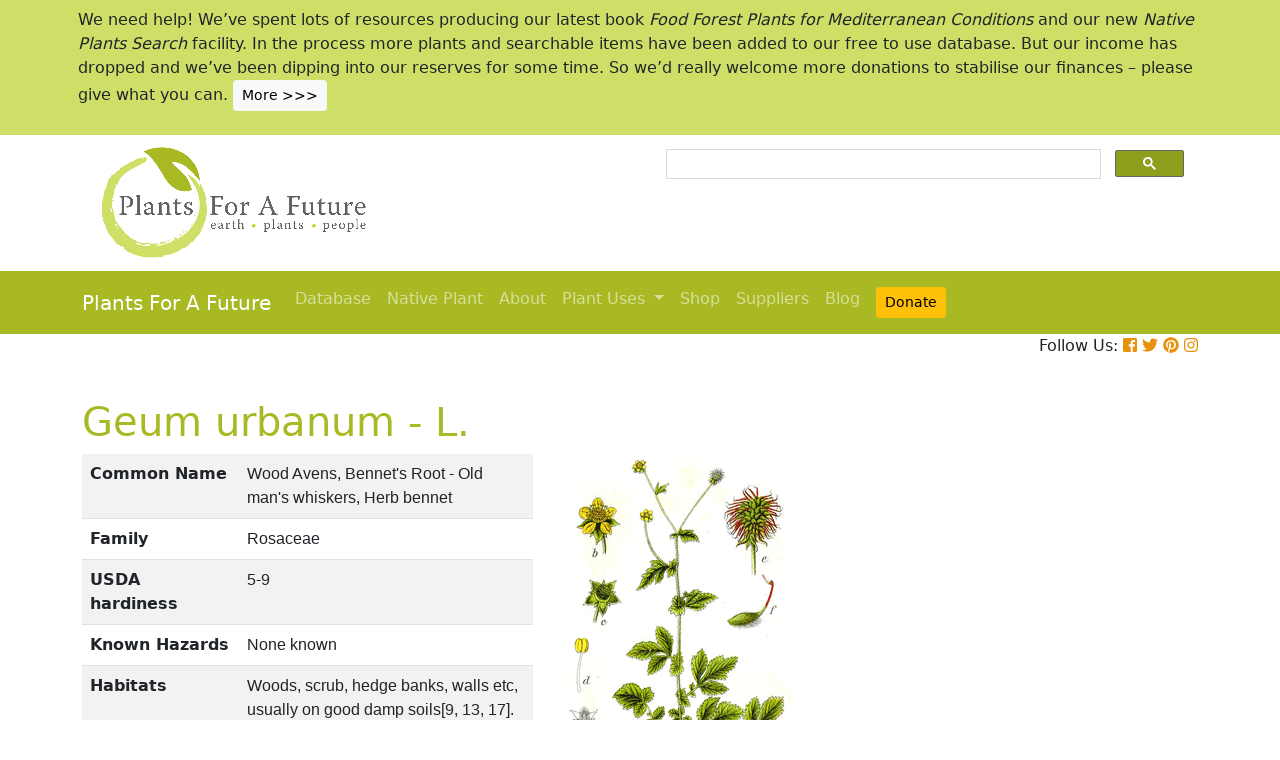

--- FILE ---
content_type: text/html; charset=utf-8
request_url: https://pfaf.org/user/Plant.aspx?LatinName=Geum+urbanum
body_size: 24434
content:


<!DOCTYPE html PUBLIC "-//W3C//DTD XHTML 1.0 Transitional//EN" "http://www.w3.org/TR/xhtml1/DTD/xhtml1-transitional.dtd">

<html xmlns="http://www.w3.org/1999/xhtml">
<head id="Head1"><title>
	Geum urbanum Wood Avens, Bennet's Root - Old man's whiskers, Herb bennet PFAF Plant Database
</title>

    <!-- Required meta tags -->
    <meta charset="utf-8" /><meta name="viewport" content="width=device-width, initial-scale=1" /><meta id="description" name="description" content="Geum urbanum is a PERENNIAL growing to 0.5 m (1ft&amp;nbsp;8in) by 0.5 m (1ft&amp;nbsp;8in).  See above for USDA hardiness. It is hardy to UK zone 6 and is not frost tender.  It is in flower from June to August. The species is hermaphrodite (has both male and female organs) and is pollinated by Bees. The plant is self-fertile.  Suitable for: light (sandy), medium (loamy) and heavy (clay) soils and prefers  well-drained soil. Suitable pH: mildly acid, neutral and basic (mildly alkaline) soils. It can grow in  semi-shade (light woodland) or no shade. It prefers  moist soil." /><meta id="keywords" name="keywords" />
    <link href="https://www.jqueryscript.net/css/jquerysctipttop.css" rel="stylesheet" type="text/css" />

    <!-- <link rel="stylesheet" href="https://maxcdn.bootstrapcdn.com/bootstrap/4.0.0/css/bootstrap.min.css" integrity="sha384-Gn5384xqQ1aoWXA+058RXPxPg6fy4IWvTNh0E263XmFcJlSAwiGgFAW/dAiS6JXm" crossorigin="anonymous" />-->

    <link href="https://cdn.jsdelivr.net/npm/bootstrap@5.0.2/dist/css/bootstrap.min.css" rel="stylesheet" integrity="sha384-EVSTQN3/azprG1Anm3QDgpJLIm9Nao0Yz1ztcQTwFspd3yD65VohhpuuCOmLASjC" crossorigin="anonymous" />
    <script src="https://cdn.jsdelivr.net/npm/bootstrap@5.0.2/dist/js/bootstrap.bundle.min.js" integrity="sha384-MrcW6ZMFYlzcLA8Nl+NtUVF0sA7MsXsP1UyJoMp4YLEuNSfAP+JcXn/tWtIaxVXM" crossorigin="anonymous"></script>
    <!--  <link rel="stylesheet" href="print.css" type="text/css" media="print" />-->
    <link href="../jquery/jquery.alerts.css" rel="stylesheet" /><link rel="SHORTCUT ICON" href="../pfaf.ico" type="image/x-icon" /><link rel="ICON" href="../pfaf.ico" type="image/x-icon" /><link href="css/horMenu.css" rel="stylesheet" type="text/css" /><link href="css/stylesheet.css" rel="stylesheet" /><link rel="stylesheet" type="text/css" href="css/boot.css" />
    <script src="../jquery/jquery-1.2.6.js" type="text/javascript"></script>
    <!-- Google Tag Manager -->
<script>(function(w,d,s,l,i){w[l]=w[l]||[];w[l].push({'gtm.start':
new Date().getTime(),event:'gtm.js'});var f=d.getElementsByTagName(s)[0],
j=d.createElement(s),dl=l!='dataLayer'?'&l='+l:'';j.async=true;j.src=
'https://www.googletagmanager.com/gtm.js?id='+i+dl;f.parentNode.insertBefore(j,f);
})(window,document,'script','dataLayer','GTM-N4MSH6BP');</script>
<!-- End Google Tag Manager -->
  
</head>
<body>
<!-- Google Tag Manager (noscript) -->
<noscript><iframe src="https://www.googletagmanager.com/ns.html?id=GTM-N4MSH6BP"
height="0" width="0" style="display:none;visibility:hidden"></iframe></noscript>
<!-- End Google Tag Manager (noscript) -->

    <form method="post" action="./Plant.aspx?LatinName=Geum+urbanum" id="form2">
<div class="aspNetHidden">
<input type="hidden" name="__EVENTTARGET" id="__EVENTTARGET" value="" />
<input type="hidden" name="__EVENTARGUMENT" id="__EVENTARGUMENT" value="" />
<input type="hidden" name="__VIEWSTATE" id="__VIEWSTATE" value="/[base64]/[base64]/[base64]/[base64]/[base64]/[base64]/[base64]/[base64]/[base64]/[base64]/[base64]/[base64]/[base64]/[base64]////[base64]/CG0UIb2" />
</div>

<script type="text/javascript">
//<![CDATA[
var theForm = document.forms['form2'];
if (!theForm) {
    theForm = document.form2;
}
function __doPostBack(eventTarget, eventArgument) {
    if (!theForm.onsubmit || (theForm.onsubmit() != false)) {
        theForm.__EVENTTARGET.value = eventTarget;
        theForm.__EVENTARGUMENT.value = eventArgument;
        theForm.submit();
    }
}
//]]>
</script>


<script src="/WebResource.axd?d=wk7irS9XHVA4XKzXTMgc05TrKp5-hR0euwrI0BkYV3xADdV7WtDswRj4Ru_AiuzlMo5CecgPPeUwLPh6lQdmyyezeLqlftkagxfXNVgATk01&amp;t=638901289900000000" type="text/javascript"></script>


<script src="/ScriptResource.axd?d=9YMmQW5B_j4942G_pfQXTnoU2gSUe3sxpHW6bHhCws21rrVesJB4-r31RQZsf9N4w70sSovLnk5zI78wNTKv5S2b4dXJEbGIOPVQA0vCNzfPViT6KDc54m1JF8gwoKRU1EiiKdSVRlRTWeXmcT8JbNcXuTQhBhieY_OOznWljoCgf8BScZSatlMu5PbYW_c30&amp;t=5c0e0825" type="text/javascript"></script>
<script type="text/javascript">
//<![CDATA[
if (typeof(Sys) === 'undefined') throw new Error('ASP.NET Ajax client-side framework failed to load.');
//]]>
</script>

<script src="/ScriptResource.axd?d=Tk7c9hVadT8gy62ewLDrB1DNAnyZ2zQBO4bzJeCEuBcWb9sCJDjKeDyve9N7GK-l1G27Udnz17Edc57-uD9Fis8i1WjgJaaxB74b1Xf1IHpXov9-q7Co388ykmgRqdEIwM9sclT2-ERgU4zQ0qj1BdPmNfxJAr-CavJQuNJrL2vZSPfg1ReWPtlTfDuaXh8U0&amp;t=5c0e0825" type="text/javascript"></script>
<div class="aspNetHidden">

	<input type="hidden" name="__VIEWSTATEGENERATOR" id="__VIEWSTATEGENERATOR" value="C37B2AE4" />
</div>
        <script type="text/javascript">
//<![CDATA[
Sys.WebForms.PageRequestManager._initialize('ctl00$ScriptManager1', 'form2', [], [], [], 90, 'ctl00');
//]]>
</script>


  <!--       <div class="container-fluid" style="background-color: #cfde67;">
            <div class="container text-grey p-2">
                <p>We need help! We’ve spent lots of resources producing our latest book <i>Food Forest Plants for Mediterranean Conditions</i> and our new <i>Native Plants Search</i> facility.  In the process more plants and searchable items have been added to our free to use database.  But our income has dropped and we’ve been dipping into our reserves. for some time.  So we’d really welcome more donations to stabilise our finances – please give what you can. <a href="cmspage.aspx?pageid=313" title="Appeal"><span class="btn btn-light btn-sm">More >>></span></a></p>
            </div>
        </div>-->

<!--  Rotating Banner every 24 hours using javascript-->
<div id="banner"></div>

<script>
(function() {
  const banners = [
    // Banner 1
    `<div class="container-fluid" style="background-color: #cfde67;">
        <div class="container text-grey p-2">
            <p>We need help! We’ve spent lots of resources producing our latest book <i>Food Forest Plants for Mediterranean Conditions</i> and our new <i>Native Plants Search</i> facility. In the process more plants and searchable items have been added to our free to use database. But our income has dropped and we’ve been dipping into our reserves for some time. So we’d really welcome more donations to stabilise our finances – please give what you can. 
            <a href="cmspage.aspx?pageid=313" title="Appeal"><span class="btn btn-light btn-sm">More >>></span></a></p>
        </div>
     </div>`,

    // Banner 2
    `<div class="container-fluid" style="background-color: #aba9d5;">
        <div class="container text-grey p-2">
            <p>Our latest book, <i>Food Forest Plants for Mediterranean Conditions: 350+ Perennial Plants for Mediterranean and Drier Food Forests and Permaculture Gardens</i>, is now available from your favourite bookshop and on Amazon 
            <a href="shop.aspx" title="Shop"><span class="btn btn-light btn-sm">More >>></span></a></p>
        </div>
     </div>`
  ];

  const now = Date.now();
  const daysSinceEpoch = Math.floor(now / (1000 * 60 * 60 * 24));
  const index = daysSinceEpoch % 2; // alternates between 0 and 1 daily

  document.getElementById("banner").innerHTML = banners[index];
})();
</script>	

  <!-- End Rotating Banner every 24 hours using javascript-->



        <div class="container">
            <div class="row">
                <div class="col-sm-6 my-2 d-none d-lg-block">
                    <a href="Default.aspx">
                        <img src="/user/images/pfaf_logo_bg.jpg" width="289" height="120">
                    </a>
                </div>
                <div class="col-sm-6">
                    <!-- ******************* Google Search Area ******************* -->

                    <gcse:search linktarget="_self"></gcse:search>
                    <!-- ******************* Google Search Area End ******************* -->
                </div>
            </div>
        </div>
        <div class="container-fluid" style="background-color: #a9b923;">
            <div class="container">
                <nav class="navbar navbar-expand-lg navbar-dark" style="background-color: #a9b923;">
                    <a class="navbar-brand" href="Default.aspx">Plants For A Future</a>
                    <button class="navbar-toggler" type="button" data-toggle="collapse" data-target="#navbarNav" aria-controls="navbarNav" aria-expanded="false" aria-label="Toggle navigation">
                        <span class="navbar-toggler-icon"></span>
                    </button>
                    <div class="collapse navbar-collapse" id="navbarNav">
                        <ul class="navbar-nav">
                            <ul class="navbar-nav">
                                
                                <li class="nav-item"><a class="nav-link" href="Default.aspx">Database</a> </li>
                                <li class="nav-item"><a class="nav-link" href="Native_Plants.aspx">Native Plant</a> </li>
                                <li class="nav-item"><a class="nav-link" href="AboutUs.aspx">About</a> </li>
                                <li class="nav-item dropdown">
                                    <a
                                        class="nav-link dropdown-toggle"
                                        href="#"
                                        id="navbarDropdown"
                                        role="button"
                                        data-toggle="dropdown"
                                        aria-haspopup="true"
                                        aria-expanded="false">Plant Uses
                                    </a>
                                    <div class="dropdown-menu" aria-labelledby="navbarDropdown">
                                        <a class="dropdown-item" href="edibleuses.aspx">Edible Uses</a>
                                        <a class="dropdown-item" href="MedicinalUses.aspx">Medicinal Uses</a>
                                        <a class="dropdown-item" href="OtherUses.aspx">Other Uses</a>
                                        <div class="dropdown-divider"></div>
                                        <a class="dropdown-item" href="cmspage.aspx?pageid=19">Food Forests</a>
                                        <a class="dropdown-item" href="cmspage.aspx?pageid=324">Carbon Sequestration</a>
                                        <a class="dropdown-item" href="CarbonFarmingSolution.html">Carbon Farming</a>
                                        <a class="dropdown-item" href="Habitats.aspx">Habitats</a>
                                        <a class="dropdown-item" href="cmspage.aspx?pageid=305">More</a>
                                    </div>
                                </li>
                                <li class="nav-item"><a class="nav-link" href="shop.aspx">Shop</a> </li>
                                <li class="nav-item"><a class="nav-link" href="/user/cmspage.aspx?pageid=120">Suppliers</a> </li>
                                <li class="nav-item"><a class="nav-link" href="/plants/">Blog</a> </li>
                                <li class="nav-item"><a class="nav-link" href="cmspage.aspx?pageid=313"><span class="btn btn-warning btn-sm">Donate</span></a> </li>

                            </ul>
                        </ul>
                    </div>
                </nav>

            </div>

        </div>
        <div class="container d-flex justify-content-end">
            <div style="font-size: 1em;">
                Follow Us: 
                                   
                <a href="https://www.facebook.com/plantsforafuture/" target="_blank"><i class="fab fa-facebook-square" style="color: #e8910c;"></i></a>
                <a href="https://twitter.com/PFAF_Tweets" target="_blank"><i class="fab fa-twitter" style="color: #e8910c;"></i></a>
                <a href="https://www.pinterest.com.au/plantsforafuture/pins/" target="_blank"><i class="fab fa-pinterest" style="color: #e8910c;"></i></a>
                <a href="https://www.instagram.com/plantsforafuture/" target="_blank"><i class="fab fa-instagram" style="color: #e8910c;"></i></a>
            </div>
        </div>




        <!-- ******************* End Addition The Navbar Area ******************* -->





        
<style>

.boots p a  {background-color: #ffc107;
  border: none;
  color: white;
  padding: 10px 20px;
  text-align: center;
  text-decoration: none;
  display: inline-block;
  margin: 4px 2px;
  cursor: pointer;
  font-size: 10px;
  border-radius: 16px;
  }
  .boots a:hover {
  background-color: #f1f1f1;
  
}
  .boots h3{
    color:#212529;
  }

.boots2 a  {background-color: #dc3545;
  border: none;
  color: white;
  padding: 10px 20px;
  text-align: center;
  text-decoration: none;
  display: inline-block;
  margin: 4px 2px;
  cursor: pointer;
  font-size: 10px;
  border-radius: 16px;
  }
  .boots a:hover {
  background-color: #f1f1f1;
  
}

.boots3 a  {background-color: #28a745;
  border: none;
  color: white;
  padding: 10px 20px;
  text-align: center;
  text-decoration: none;
  display: inline-block;
  margin: 4px 2px;
  cursor: pointer;
  font-size: 10px;
  border-radius: 16px;
  }
  .boots a:hover {
  background-color: #f1f1f1;
  
}

.boots4 a  {background-color: #17a2b8;
  border: none;
  color: white;
  padding: 10px 20px;
  text-align: center;
  text-decoration: none;
  display: inline-block;
  margin: 4px 2px;
  cursor: pointer;
  font-size: 10px;
  border-radius: 16px;
  }
  .boots a:hover {
  background-color: #f1f1f1;
  
}
.boots4 h3{
	color:#212529;
}
   
</style> 

	
	<!--[if IE]>
	<link rel="stylesheet" type="text/css" href="css/IEhack.css" />
<![endif]-->
	 <div class="container">
	 <p>&nbsp;</p>
		 <h1 align="left">  <span id="ContentPlaceHolder1_lbldisplatinname">Geum urbanum - L.</span></h1>
	   
								
	  </div>
											   
								 
							
		<div class="container">
			<div class="row">
				<div class="col-xs-1 col-md-7 col-lg-5">
										<table class="table table-hover table-striped">
										<tbody>
											<tr>
												 <td width="35%">
													<b>Common Name</b>
												</td>
												<td>
													<span id="ContentPlaceHolder1_lblCommanName" class="txtbox" style="font-family:Arial;">Wood Avens, Bennet's Root - Old man's whiskers, Herb bennet</span>
												</td>
											</tr>
											
											<tr>
												<td>
													<b>Family</b>
												</td>
												<td>
													<span id="ContentPlaceHolder1_lblFamily" class="txtbox" style="font-family:Arial;">Rosaceae</span>
												</td>
											</tr>
											<tr>
												<td >
													<b>USDA hardiness</b>
												</td>
												<td>
													<span id="ContentPlaceHolder1_lblUSDAhardiness" class="txtbox" style="font-family:Arial;">5-9</span>
												</td>
											</tr>
											<tr>
												<td>
													<b>Known Hazards</b>
												</td>
												<td>
													
													<span id="ContentPlaceHolder1_lblKnownHazards" class="txtbox" style="font-family:Arial;">None known</span>
												</td>
											</tr>
											<tr>
												<td >
													<b>Habitats</b>
												</td>
												<td>
													<span id="ContentPlaceHolder1_txtHabitats" class="txtbox" style="font-family:Arial;">Woods, scrub, hedge banks, walls etc, usually on good damp soils[9, 13, 17].</span>
												</td>
											</tr>
											<tr>
												<td>
													<b>Range</b>
												</td>
												<td>
													<span id="ContentPlaceHolder1_lblRange" class="txtbox" style="display:inline-block;font-family:Arial;width:181px;">Europe, including Britain, from Norway south and east to N. Africa, Siberia, Himalayas and W. Asia.</span>
												</td>
											</tr>
											<tr>
												<td>
													<b>Edibility Rating </b>
												</td>
												<td>
													<img id="ContentPlaceHolder1_imgEdrating1" src="images/PFAF_searchV1b/PFAF_searchV1b_10.gif" />
													<img id="ContentPlaceHolder1_imgEdrating2" src="images/PFAF_searchV1b/PFAF_searchV1b_10.gif" />
													<img id="ContentPlaceHolder1_imgEdrating3" src="images/PFAF_searchV1b/PFAF_searchV1b_10.gif" />
													<img id="ContentPlaceHolder1_imgEdrating4" src="images/PFAF_searchV1b/PFAF_searchV1b_10Grey.gif" />
													<img id="ContentPlaceHolder1_imgEdrating5" src="images/PFAF_searchV1b/PFAF_searchV1b_10Grey.gif" />
													<span id="ContentPlaceHolder1_txtEdrating" class="txtbox" style="font-family:Arial;valign:bottom;">&nbsp;&nbsp;&nbsp;(3 of 5)</span>
												</td>
											</tr>
											<tr>
												<td>
													<b>Other Uses </b>
												</td>
												<td>
													<img id="ContentPlaceHolder1_imgOtherUseRating1" src="images/PFAF_searchV1b/PFAF_searchUses.png" />
													<img id="ContentPlaceHolder1_imgOtherUseRating2" src="images/PFAF_searchV1b/PFAF_searchUses.png" />
													<img id="ContentPlaceHolder1_imgOtherUseRating3" src="images/PFAF_searchV1b/PFAF_searchUsesGrey.png" />
													<img id="ContentPlaceHolder1_imgOtherUseRating4" src="images/PFAF_searchV1b/PFAF_searchUsesGrey.png" />
													<img id="ContentPlaceHolder1_imgOtherUseRating5" src="images/PFAF_searchV1b/PFAF_searchUsesGrey.png" />
													<span id="ContentPlaceHolder1_txtOtherUseRating" class="txtbox" style="font-family:Arial;valign:bottom;">&nbsp;&nbsp;&nbsp;(2 of 5)</span>
												</td>
											</tr>
											<tr>
												<td>
													<b>Weed Potential </b>
												</td>
												<td>
													<span id="ContentPlaceHolder1_lblWeedPotential" class="txtbox" style="display:inline-block;font-family:Arial;width:181px;">No</span>
												</td>
											</tr>
											<tr>
												<td>
													<b>Medicinal Rating</b>
												</td>
												<td>
													<img id="ContentPlaceHolder1_imgMedRating1" src="images/PFAF_searchV1b/PFAF_searchV1b_12.gif" />
													<img id="ContentPlaceHolder1_imgMedRating2" src="images/PFAF_searchV1b/PFAF_searchV1b_12.gif" />
													<img id="ContentPlaceHolder1_imgMedRating3" src="images/PFAF_searchV1b/PFAF_searchV1b_12.gif" />
													<img id="ContentPlaceHolder1_imgMedRating4" src="images/PFAF_searchV1b/PFAF_searchV1b_12Grey.gif" />
													<img id="ContentPlaceHolder1_imgMedRating5" src="images/PFAF_searchV1b/PFAF_searchV1b_12Grey.gif" />
													<span id="ContentPlaceHolder1_txtMedRating" class="txtbox" style="font-family:Arial;valign:bottom;">&nbsp;&nbsp;&nbsp;(3 of 5)</span>
												</td>
											</tr>
											<tr>
												<td>
													<b>Care </b><a href="popup.aspx" target="_blank"><small>(info)</small></a>
												</td>
												<td>
													<table id="ContentPlaceHolder1_tblIcons">
	<tr>
		<td valign="top" align="left"><img src='../user/images/PFAF_Icon/H4.jpg' alt='Fully Hardy'  title='Fully Hardy' /></td>
		<td valign="top" align="left"><img src='../user/images/PFAF_Icon/water2.jpg' alt='Moist Soil' title='Moist Soil'/></td>
		<td valign="top" align="left"><img src='../user/images/PFAF_Icon/partsun.jpg' alt='Semi-shade' title='Semi-shade'/></td>
		<td valign="top" align="left"><img src='../user/images/PFAF_Icon/sun.jpg' alt='Full sun' title='Full sun'/></td>
	</tr>
</table>

												</td>
											</tr>
										</tbody>
									</table>
				</div>
								  
									
				<div class="col-xs-1 col-md-5 col-lg-5">
									<table>	
									<table id="ContentPlaceHolder1_tblPlantImges">
	<tr>
		<td valign="top" align="center"><img  width=100% src='../Admin/PlantImages/GeumUrbanum.gif' alt='Geum urbanum Wood Avens, Bennet's Root - Old man's whiskers, Herb bennet'  title='Geum urbanum Wood Avens, Bennet's Root - Old man's whiskers, Herb bennet'></td>
		<td valign="top" align="center"><br><br><br></td>
	</tr>
	<tr>
		<td valign="top" align="center" class="content_grey_text"><div class='span_class'>http://commons.wikimedia.org/wiki/File:Geum_urbanum_Sturm44.jpg</div></td>
	</tr>
	<tr>
		<td valign="top" align="center"><img width=240 src='../Admin/PlantImages/GeumUrbanum2.gif' alt='Geum urbanum Wood Avens, Bennet's Root - Old man's whiskers, Herb bennet'  title='Geum urbanum Wood Avens, Bennet's Root - Old man's whiskers, Herb bennet'/></td>
	</tr>
	<tr>
		<td valign="top" align="center" class="content_grey_text"><span style="display:inline-block;width:200px;">http://commons.wikimedia.org/wiki/User:Llez</span></td>
	</tr>
</table>
   
				</div>
								
			<div class="col-2 col-xs-0 col-sm-0 col-md-0">
									 <div class="d-none d-lg-block">
											 <p>&nbsp;</p>
									
										 		<script async src="//pagead2.googlesyndication.com/pagead/js/adsbygoogle.js"></script>
									<!-- Responsive Vertical-->
										<ins class="adsbygoogle"
										 style="display:block"
										 data-ad-client="ca-pub-6398361560497540"
										 data-ad-slot="7039035311"
										 data-ad-format="auto"
										 data-full-width-responsive="true"></ins>
									<script>
									(adsbygoogle = window.adsbygoogle || []).push({});
		 </script>
									</div>
					</div>
			</div>
		</div>
							
					   
		<div class="container">
						
					  
					  
						
						<h4>Translate this page:</h4> 

								<div id="google_translate_element"></div>
								
														<script type="text/javascript">
														function googleTranslateElementInit() {
														  new google.translate.TranslateElement({pageLanguage: 'en'}, 'google_translate_element');
														}
														</script>
														
														<script type="text/javascript" src="//translate.google.com/translate_a/element.js?cb=googleTranslateElementInit"></script>
								
							   
										
						   <h2>Summary</h2>
											  
												   <p> <span id="ContentPlaceHolder1_txtSummary"></span></p>
										   
									<br />

						
							
									<h2>Physical Characteristics</h2>
									
									<div>&nbsp;<img id="ContentPlaceHolder1_imgphch1" src="images/PFAF_searchV1b/man.gif" alt="icon of man" style="height:60px;width:33px;" /><img id="ContentPlaceHolder1_imgphch2" src="images/PFAF_searchV1b/flower.gif" alt="icon of flower" style="height:15px;width:15px;" /><br />
										<span id="ContentPlaceHolder1_lblPhystatment" class="txtbox">Geum urbanum is a PERENNIAL growing to 0.5 m (1ft&nbsp;8in) by 0.5 m (1ft&nbsp;8in). <br> See above for USDA hardiness. It is hardy to UK zone 6 and is not frost tender.  It is in flower from June to August. The species is hermaphrodite (has both male and female organs) and is pollinated by Bees. The plant is self-fertile. <br /> Suitable for: light (sandy), medium (loamy) and heavy (clay) soils and prefers  well-drained soil. Suitable pH: mildly acid, neutral and basic (mildly alkaline) soils. It can grow in  semi-shade (light woodland) or no shade. It prefers  moist soil.</P></span>
										<p><a href="https://pfaf.org/user/images/UK_zone_PFAF2.png" target="_blank" class="btn btn-outline-info text-info" role="button">UK Hardiness Map</a>
<a href="https://pfaf.org/user/images/USDA_Hardiness_Map.jpg" target="_blank" class="btn btn-outline-info text-info" role="button">US Hardiness Map</a></p>
										</div>
										<script async src="//pagead2.googlesyndication.com/pagead/js/adsbygoogle.js"></script>
											<!-- New Responsive -->
											<ins class="adsbygoogle"
												 style="display:block"
												 data-ad-client="ca-pub-6398361560497540"
												 data-ad-slot="1668199306"
												 data-ad-format="auto"
												 data-full-width-responsive="true"></ins>
											<script>
											(adsbygoogle = window.adsbygoogle || []).push({});
											</script>
									
										<h2>Synonyms</h2>
										<p>
										<span id="ContentPlaceHolder1_lblSynonyms" class="txtbox" style="font-family:Arial;">Geum rivale subsp. urbanum Á. Löve & D. Löve</span>
										</p>
							   
									<h2>Plant Habitats</h2>
										<p>
										<span id="ContentPlaceHolder1_lblhabitats" class="txtbox">Woodland Garden&nbsp;Sunny Edge;&nbsp;Dappled Shade;&nbsp;Shady Edge;&nbsp;Hedgerow;&nbsp;North Wall. In.&nbsp;East Wall. In.&nbsp;West Wall. In.</span>
										</p>
								 
						
						
									   <h2>Edible Uses</h2>
												 <div class="boots3"> 
												<p>
													<span id="ContentPlaceHolder1_txtEdibleUses">Edible Parts: <a href='Search_Use.aspx?glossary=Leaves' title='' alt=''>Leaves</a>&nbsp;&nbsp;<a href='Search_Use.aspx?glossary=Root' title='includes bulbs, corms, tubers, rhizomes etc.' alt='includes bulbs, corms, tubers, rhizomes etc.'>Root</a><br>Edible Uses: <a href='Search_Use.aspx?glossary=Condiment' title='the various plants that are used as flavourings, either as herbs, spices or condiments.' alt='the various plants that are used as flavourings, either as herbs, spices or condiments.'>Condiment</a>&nbsp;&nbsp;<a href='Search_Use.aspx?glossary=Drink' title='not including plant saps, tea or coffee substitutes.' alt='not including plant saps, tea or coffee substitutes.'>Drink</a><br><br>Young leaves - cooked. Root - cooked. Used as a spice in soups, stews etc, and also as a flavouring in ale[4, 5, 8, 13, 183]. It is a substitute for cloves with a hint of cinnamon in the flavour[12, 74, 183]. It is best used in spring[12]. The root is also boiled to make a beverage[161]. The root is up to 5cm long[4].</span>
												</p>
                                                
												</div>
                                                <P><small class="text-muted"><a href="cmspage.aspx?pageid=174">References</a>&nbsp;&nbsp;&nbsp;<a href="edibleuses.aspx">More on Edible Uses</a></small></p>
											
								
							
									
							   
												   
												<h2>Medicinal Uses</h2>
											 <div class="boots2"> 
												<p>
													<span id="ContentPlaceHolder1_txtMediUses"><I>Plants For A Future can not take any responsibility for any adverse effects from the use of plants. Always seek advice from a professional before using a plant medicinally.</I><br><a href='Search_Use.aspx?glossary=Antidiarrhoeal' title='Provides symptomatic relief for diarrhoea. Also see Astringent.' alt='Provides symptomatic relief for diarrhoea. Also see Astringent.'>Antidiarrhoeal</a>&nbsp;&nbsp;<a href='Search_Use.aspx?glossary=Antiinflammatory' title='Reduces inflammation of joints, injuries etc.' alt='Reduces inflammation of joints, injuries etc.'>Antiinflammatory</a>&nbsp;&nbsp;<a href='Search_Use.aspx?glossary=Antiseptic' title='Preventing sepsis, decay or putrefaction, it destroys or arrests the growth of micro-organisms.' alt='Preventing sepsis, decay or putrefaction, it destroys or arrests the growth of micro-organisms.'>Antiseptic</a>&nbsp;&nbsp;<a href='Search_Use.aspx?glossary=Aromatic' title='Having an agreeable odour and stimulant qualities.' alt='Having an agreeable odour and stimulant qualities.'>Aromatic</a>&nbsp;&nbsp;<a href='Search_Use.aspx?glossary=Astringent' title='Produces contraction in living tissue, reducing the flow of secretions and discharges of blood, mucus, diarrhoea etc.' alt='Produces contraction in living tissue, reducing the flow of secretions and discharges of blood, mucus, diarrhoea etc.'>Astringent</a>&nbsp;&nbsp;<a href='Search_Use.aspx?glossary=Diaphoretic' title='Induces perspiration.' alt='Induces perspiration.'>Diaphoretic</a>&nbsp;&nbsp;<a href='Search_Use.aspx?glossary=Febrifuge' title='Reduces fevers.' alt='Reduces fevers.'>Febrifuge</a>&nbsp;&nbsp;<a href='Search_Use.aspx?glossary=Skin' title='Plants used in miscellaneous treatments for the skin.' alt='Plants used in miscellaneous treatments for the skin.'>Skin</a>&nbsp;&nbsp;<br><a href='Search_Use.aspx?glossary=Stomachic' title='Aids and improves the action of the stomach.' alt='Aids and improves the action of the stomach.'>Stomachic</a>&nbsp;&nbsp;<a href='Search_Use.aspx?glossary=Styptic' title='An astringent that stops bleeding by contracting the blood vessels.' alt='An astringent that stops bleeding by contracting the blood vessels.'>Styptic</a>&nbsp;&nbsp;<a href='Search_Use.aspx?glossary=Tonic' title='Improves general health. Slower acting than a stimulant, it brings steady improvement.' alt='Improves general health. Slower acting than a stimulant, it brings steady improvement.'>Tonic</a><br><br>Wood avens is an astringent herb, used principally to treat problems affecting the mouth, throat and gastro-intestinal tract. It tightens up soft gums, heals mouth ulcers, makes a good gargle for infections of the pharynx and larynx, and reduces irritation of the stomach and gut[254]. All parts of the plant, but especially the root, are anti-inflammatory, antiseptic, aromatic, astringent, diaphoretic, febrifuge, stomachic, styptic and tonic[4, 9, 21, 165, 238]. An infusion is taken internally in the treatment of diarrhoea, intestinal disorders, stomach upsets, irritable bowel syndrome and liver disorders, it is also applied externally as a wash to haemorrhoids, vaginal discharges etc[238, 254] and to treat various skin afflictions - it is said to remove spots, freckles and eruptions from the face[4, 9]. The root is best harvested in the spring, since at this time it is most fragrant[4]. Much of the fragrance can be lost on drying, so the root should be dried with great care then stored in a cool dry place in an airtight container, being sliced and powdered only when required for use[4]. The powdered root had a great reputation as a substitute for quinine in the treatment of intermittent fevers [301].</span>
												</p>
												</div>
                                                <P><small class="text-muted"><a href="cmspage.aspx?pageid=174">References</a>&nbsp;&nbsp;&nbsp;<a href="MedicinalUses.aspx">More on Medicinal Uses</a></small></p>
											
<!--<section class="bg-light text-dark pt-3 pb-3">
		<div class="container">
		  <div class="row">
			
			  
		   
			<div class="col-12 col-md-10 text-left align-self-center ">
			  <h3 class="mb-4"><span class="text-dark">Now available:</span> <strong>PLANTS FOR YOUR FOOD FOREST:</strong> 500 Plants for Temperate Food Forests and Permaculture Gardens. </h3>
			  <p>An important new book from PFAF. It focuses on the attributes of plants suitable for food forests, what each can contribute to a food forest ecosystem, including carbon sequestration, and the kinds of foods they yield. The book suggests that community and small-scale food forests can provide a real alternative to intensive industrialised agriculture, and help to combat the many inter-related environmental crises that threaten the very future of life on Earth.</p>
			  <p class="text-h3 mt-4">
				<a class="btn btn-outline-secondary" href="/user/shop.aspx">Read More</a>
			  </p>
			</div>
			<div class="col-12  col-md-2 ">
			  
				
				  
				 
				 
				<img src="images/bookcover228x178.png" width="178" height="228" alt="FOOD FOREST PLANTS"></div>
		  </div>
	</div>  
</section> -->

<!-- Two Food Forest Books -->

<section class="bg-light text-dark pt-3 pb-3">
  <div class="container">
  <h2 class="mt-4">The Bookshop: Edible Plant Books</h2>
  <p>Our Latest books on Perennial Plants For Food Forests and Permaculture Gardens in paperback or digital formats.
  
  </p>
<div class="row">
  <div class="col-sm-4">
    <div class="card">
      <img src="/img/TropicalCover610x794.jpg" class="card-img-top" alt="Food Forest Plants for Hotter Conditions: 250+ Plants For Tropical Food Forests & Permaculture Gardens.">
      <div class="card-body">
        <h5 class="card-title">Edible Tropical Plants</h5>
        <p class="card-text">Food Forest Plants for Hotter Conditions: 250+ Plants For Tropical Food Forests & Permaculture Gardens.</p>
        <a href="/user/shop.aspx" class="btn btn-outline-secondary">More</a>
      </div>
    </div>
  </div>
  <div class="col-sm-4">
    <div class="card">
      <img src="/img/TemperateBookCover.jpg" class="card-img-top" alt="Plants for Your Food Forest: 500 Plants for Temperate Food Forests & Permaculture Gardens.">
      <div class="card-body">
        <h5 class="card-title">Edible Temperate Plants</h5>
        <p class="card-text">Plants for Your Food Forest: 500 Plants for Temperate Food Forests & Permaculture Gardens.</p>
        <a href="/user/shop.aspx" class="btn btn-outline-secondary">More</a>
      </div>
    </div>
  </div>
  <div class="col-sm-4">
    <div class="card">
      <img src="/img/ManyBooks2.jpg" class="card-img-top" alt="PFAF have eight books available in paperback and digital media.">
      <div class="card-body">
        <h5 class="card-title">More Books</h5>
        <p class="card-text">PFAF have eight books available in paperback and digital formats. Browse the shop for more information.</p>
        <a href="/user/shop.aspx" class="btn btn-outline-secondary">Shop Now</a>
      </div>
    </div>
  </div>
</div>
</div>
</section> 

<!-- End Two Food Forest Books -->
									
								
							
							
					<h2>Other Uses</h2>
					<div class="boots4"> 
					<p><span id="ContentPlaceHolder1_txtOtherUses"><a href='Search_Use.aspx?glossary=Repellent' title='Plants that are said to deter but not necessarily kill various mammals, birds, insects etc.' alt='Plants that are said to deter but not necessarily kill various mammals, birds, insects etc.'>Repellent</a>&nbsp;&nbsp;<a href='Search_Use.aspx?glossary=Tannin' title='An astringent substance obtaied from plants, it is used medicinally, as a dye and mordant, stabilizer in pesticide etc.' alt='An astringent substance obtaied from plants, it is used medicinally, as a dye and mordant, stabilizer in pesticide etc.'>Tannin</a><br><br>The freshly dug root has a clove-like fragrance[4], when dried it is used in the linen cupboard to repel moths[4, 53]. The root contains about 9% tannin[4].</span></p>
					<h3>Special Uses</h3>
					<p><span id="ContentPlaceHolder1_txtSpecialUses"><a href='Search_Use.aspx?glossary=Food Forest' title='Plants for Edible Forest Gardens and Food Forests.' alt='Plants for Edible Forest Gardens and Food Forests.'>Food Forest</a>&nbsp;&nbsp;<a href='Search_Use.aspx?glossary=Scented Plants' title='Plants noted for their scent' alt='Plants noted for their scent'>Scented Plants</a></span></p>
					</div>
                    <P><small class="text-muted"><a href="cmspage.aspx?pageid=174">References</a>&nbsp;&nbsp;&nbsp;<a href="OtherUses.aspx">More on Other Uses</a></small></p>
											   
													
												
								
							
							
							
						 
												<h2>Cultivation details</h2>
											   <div class="boots">   
												   <p> <span id="ContentPlaceHolder1_txtCultivationDetails">Easily grown in any moderately good garden soil that is well-drained[1]. Prefers shade[12, 21] and a soil rich in organic matter[200]. This species was widely cultivated as a pot-herb in the 16th century[5]. The bruised or dried root is pleasantly aromatic with a clove-like fragrance[245]. Plants self-sow freely when well-sited[238]. Hybridizes freely with other members of this genus[200]. For polyculture design as well as the above-ground architecture (form - tree, shrub etc. and size shown above) information on the habit and root pattern is also useful and given here if available. The plant growth habit is a clumper with limited spread [1-2]. The root pattern is rhizomatous with underground stems sending roots and shoots along their length [1-2].</span></p>
                                                   <h3><span id="ContentPlaceHolder1_lblCarbFarm"></span></h3>
                                                    <ul>
                                                         
                                                    </ul>    
                                               </div>
                                               <P><small class="text-muted"><a href="cmspage.aspx?pageid=174">References</a>&nbsp;&nbsp;&nbsp;<a href="CarbonFarmingSolution.html">Carbon Farming Information</a> and&nbsp;<a href="cmspage.aspx?pageid=324">Carbon Sequestration Information</a></small></p>
												   <h4>Temperature Converter</h4>
<p>Type a value in the Celsius field to convert the value to Fahrenheit:</p>

<p>
  <label>Celsius</label>
  <input id="inputCelsius" type="number" placeholder="Celsius" oninput="temperatureConverter(this.value)" onchange="temperatureConverter(this.value)">

Fahrenheit: <span id="outputFahrenheit"></span></p>
												   
												   
												   
						  <section class="pt-5 pb-5">
		<div class="container">
		
		  <div class="row align-items-center justify-content-between">
			<div class="col-12 col-md-6   mt-4 mt-md-0"> <a href="shop.aspx"><img alt="image" class="img-fluid" src="images/Boot4Advert.jpg"></a>
			</div>
			<div class="col-12 col-md-6">
			  <h1>The PFAF Bookshop</h1>
			  <p class="lead">Plants For A Future have a number of books available in paperback and digital form. Book titles include <em>Edible Plants</em>, <em>Edible Perennials</em>, <em>Edible Trees</em>,<em>Edible Shrubs</em>, <em>Woodland Gardening</em>, <em>and Temperate Food Forest Plants</em>.  Our new book is <em>Food Forest Plants For Hotter Conditions (Tropical and Sub-Tropical)</em>.</p>
			  <p>
				<a class="btn btn-light mt-3 mb-3 btn-lg" href="shop.aspx">Shop Now</a>
			  </p>
			</div>
		  
		  </div>
		</div>
	  </section>
												
									
									
									<h2>Plant Propagation</h2>
												
												  <p>  <span id="ContentPlaceHolder1_txtPropagation">Seed - sow spring or autumn in a cold frame[200]. When they are large enough to handle, prick the seedlings out into individual pots and plant them out in the summer' Division in spring or autumn. This should be done every 3 - 4 years in order to maintain the vigour of the plant[200]. Very easy, larger clumps can be replanted direct into their permanent positions, though it is best to pot up smaller clumps and grow them on in a cold frame until they are rooting well. Plant them out in the spring.</span></p>
												
									

									 <h2>Other Names</h2>
												<p>If available other names are mentioned here</p>
												
													
												  <p>  <span id="ContentPlaceHolder1_lblOtherNameText"></span></p>
											   
									
									
									
									
									<!--<h2>Native Plant Search</h2>
									<p>Search over 900 plants ideal for food forests and permaculture gardens. Filter to search native plants to your area. The plants selected are the plants in our book 'Plants For Your Food Forest: 500 Plants for Temperate Food Forests and Permaculture Gardens, as well as plants chosen for our forthcoming related books for Tropical/Hot Wet Climates and Mediterranean/Hot Dry Climates. <a class="btn btn-outline-secondary" href="/native/">Native Plant Search</a></p>-->
									<h2>Native Range</h2>
									
											   
									<p><span id="ContentPlaceHolder1_lblFoundInText">TEMPERATE ASIA:   Armenia, Azerbaijan, Ciscaucasia, Dagestan, Georgia, Iraq, Kazakhstan, Kyrgyzstan, Russian Federation, Russian Federation-Ciscaucasia, Russian Federation-Western Siberia, Tajikistan, Turkey, Turkmenistan, Western Siberia,Iran.   EUROPE:  Denmark, Finland (south), United Kingdom (U.K.), Ireland, Norway, Sweden (south), Austria, Belgium, Switzerland, Czech Republic, Germany, Hungary, Netherlands, Poland, Slovakia, Russian Federation-European part, European part, Belarus, Estonia, Lithuania, Latvia, Moldova, Ukraine (incl. Krym), Albania, Bulgaria, Bosnia and Herzegovina, Greece, Croatia, Italy (incl. Sardinia, Sicily), North Macedonia, Montenegro, Romania, Serbia, Slovenia, Spain, France (incl. Corsica), Portugal,  AFRICA:  Algeria, Morocco, Tunisia.</span></p>
											   

									<h2>Weed Potential</h2>
												
													<p>
														Right plant wrong place. We are currently updating this section. 
														Please note that a plant may be invasive in one area but may not in your area so it's worth checking.
													</p>
													<p><span id="ContentPlaceHolder1_lblWeedPotentialText"></span></p>
												
									<h2>Conservation Status</h2>
											   
												   <p> <span id="ContentPlaceHolder1_lblConservationStatus">IUCN Red List of Threatened Plants Status : </span></p>
												<p>
													<img src="images/PFAF_searchV1b/Weed_Info_with_Information.png" align="left" />
												</p>


<div class="d-block">
									<table class="table-sm" width="95%" border="0">
										<tbody>
											<tr>
												<td colspan="2" class="h2" align="left">Related Plants
												</td>

											</tr>
											<tr>
												<td colspan="2">
													<div>
	<table cellspacing="0" rules="all" border="1" id="ContentPlaceHolder1_gvresults" style="width:100%;border-collapse:collapse;">
		<tr class="content" align="center" style="background-color:#DAD7D4;height:25px;">
			<th scope="col">Latin Name</th><th scope="col"><a href="javascript:__doPostBack(&#39;ctl00$ContentPlaceHolder1$gvresults&#39;,&#39;Sort$CommonName&#39;)">Common Name</a></th><th scope="col">Habit</th><th scope="col">Height</th><th scope="col">Hardiness</th><th scope="col">Growth</th><th scope="col">Soil</th><th scope="col">Shade</th><th scope="col">Moisture</th><th scope="col"><a href="javascript:__doPostBack(&#39;ctl00$ContentPlaceHolder1$gvresults&#39;,&#39;Sort$EdibilityRating&#39;)">Edible</a></th><th scope="col"><a href="javascript:__doPostBack(&#39;ctl00$ContentPlaceHolder1$gvresults&#39;,&#39;Sort$MedicinalRating&#39;)">Medicinal</a></th><th scope="col"><a href="javascript:__doPostBack(&#39;ctl00$ContentPlaceHolder1$gvresults&#39;,&#39;Sort$OtherUsesRating&#39;)">Other</a></th>
		</tr><tr class="content" align="center">
			<td align="left"><a href="Plant.aspx?LatinName=Geum aleppicum">Geum aleppicum</a></td><td align="left">Yellow Avens</td><td>Perennial</td><td>0.6</td><td>
                                                                3-7
                                                            </td><td>&nbsp;</td><td>LMH</td><td>SN</td><td>M</td><td>1</td><td>2</td><td>&nbsp;</td>
		</tr><tr class="content" align="center" style="background-color:White;">
			<td align="left"><a href="Plant.aspx?LatinName=Geum canadense">Geum canadense</a></td><td align="left">White Avens, Texan avens</td><td>Perennial</td><td>0.8</td><td>
                                                                3-7
                                                            </td><td>&nbsp;</td><td>LMH</td><td>SN</td><td>M</td><td>2</td><td>0</td><td>&nbsp;</td>
		</tr><tr class="content" align="center">
			<td align="left"><a href="Plant.aspx?LatinName=Geum japonicum">Geum japonicum</a></td><td align="left">&nbsp;</td><td>Perennial</td><td>0.6</td><td>
                                                                6-9
                                                            </td><td>&nbsp;</td><td>LMH</td><td>SN</td><td>M</td><td>1</td><td>2</td><td>&nbsp;</td>
		</tr><tr class="content" align="center" style="background-color:White;">
			<td align="left"><a href="Plant.aspx?LatinName=Geum pentapetalum">Geum pentapetalum</a></td><td align="left">Aleutian avens</td><td>Shrub</td><td>0.2</td><td>
                                                                7-10
                                                            </td><td>&nbsp;</td><td>LMH</td><td>SN</td><td>MWe</td><td>0</td><td>2</td><td>&nbsp;</td>
		</tr><tr class="content" align="center">
			<td align="left"><a href="Plant.aspx?LatinName=Geum rivale">Geum rivale</a></td><td align="left">Water Avens, Purple avens</td><td>Perennial</td><td>0.3</td><td>
                                                                3-7
                                                            </td><td>&nbsp;</td><td>LMH</td><td>SN</td><td>MWe</td><td>3</td><td>2</td><td>1</td>
		</tr><tr class="content" align="center" style="background-color:White;">
			<td align="left"><a href="Plant.aspx?LatinName=Geum triflorum">Geum triflorum</a></td><td align="left">Purple Avens, Old man&#39;s whiskers, Prairie Smoke</td><td>Perennial</td><td>0.3</td><td>
                                                                1-5
                                                            </td><td>M</td><td>LMH</td><td>SN</td><td>M</td><td>2</td><td>2</td><td>1</td>
		</tr><tr class="content" align="center" style="background-color:White;">
			<td align="left"><a href="Plant.aspx?LatinName=Lygeum spartum">Lygeum spartum</a></td><td align="left">Albardine, Lygeum</td><td>Perennial</td><td>0.5</td><td>
                                                                0-0
                                                            </td><td>&nbsp;</td><td>LMH</td><td>N</td><td>DM</td><td>0</td><td>0</td><td>2</td>
		</tr><tr class="content" align="center">
			<td align="left"><a href="Plant.aspx?LatinName=Prunus africana">Prunus africana</a></td><td align="left">Pygeum</td><td>Tree</td><td>18.0</td><td>
                                                                10-12
                                                            </td><td>F</td><td>LM</td><td>N</td><td>M</td><td>0</td><td>5</td><td>2</td>
		</tr>
	</table>
</div>
												</td>
											</tr>
                                            

										</tbody>
									</table> 
									
									<p><strong>Growth:</strong> S = slow M = medium F = fast. <strong>Soil:</strong> L = light (sandy) M = medium H = heavy (clay).<strong> pH:</strong> A = acid N = neutral B = basic (alkaline).<strong> Shade: </strong>F = full shade S = semi-shade N = no shade.<strong> Moisture:</strong> D = dry M = Moist We = wet Wa = water.</p>
																		
										<p>&nbsp;</p>
									   
							  
		</div>
<section class="bg-light text-dark pt-3 pb-3 ps-4">
<div class="row">
  <!-- Text column -->
  <div class="col-12 col-md-10 text-left align-self-center mt-4">
    <h3 class="mb-4">
      <span class="text-dark">Now available:</span> 
      <strong>Food Forest Plants for Mediterranean Conditions</strong> 
      350+ Perennial Plants For Mediterranean and Drier Food Forests and Permaculture Gardens. 
      [Paperback and eBook]
    </h3>
    <p>
      This is the third in Plants For A Future's series of plant guides for food forests tailored to 
      specific climate zones. Following volumes on temperate and tropical ecosystems, this book focuses 
      on species suited to Mediterranean conditionsâ€”regions with hot, dry summers and cool, wet winters, 
      often facing the added challenge of climate change.
    </p>
    <p class="text-h3 mt-4">
      <a class="btn btn-outline-secondary" href="/user/shop.aspx">Read More</a>
    </p>
  </div>

  <!-- Image column -->
  <div class="col-12 col-md-2 text-center">
    <img src="images/MedBookCover178.jpg" 
         width="178" 
         height="231" 
         alt="Mediterranean Food Forest Book" 
         class="img-fluid">
  </div>
</div>
</section>

						   <h2>Expert comment</h2>
											   

											
											
												<div>
													<p>
												</div>
											
							   
												<h2>Author</h2>
												
													<p><span id="ContentPlaceHolder1_txtAuthor">L.</span></p>
												
												<h2>Botanical References</h2>
												<p>
													<span id="ContentPlaceHolder1_lblbiorefer" class="txtbox">17200</span>
												</p>
										   
							<script async src="//pagead2.googlesyndication.com/pagead/js/adsbygoogle.js"></script>
							 <!--New Responsive 2-->
							<ins class="adsbygoogle"
								 style="display:block"
								 data-ad-client="ca-pub-6398361560497540"
								 data-ad-slot="1818288838"
								 data-ad-format="auto"></ins>
							<script>
							(adsbygoogle = window.adsbygoogle || []).push({});
							</script>
									
							   
												<h2>Links / References</h2>
												
												
												<P>
													For a list of references used on this page please <a href="cmspage.aspx?pageid=174">go here</a>
													<br />
													
													</P>
											   
												<h2>Readers comment</h2>
												<p>
													<table id="ContentPlaceHolder1_dtReaderComment" cellspacing="0" style="border-collapse:collapse;">
	<tr>
		<td></p>
														<table>
															
															<tr>
																<td style="height: 34px">
																	<table>
																		<tr>
																			<td colspan="2">
																			   
																			</td>
																		</tr>
																		<tr>
																			<td>
																				<strong>
																					cloe green</strong>&nbsp;&nbsp;
																			</td>
																			<td>
																				Thu May 25 2006
																			</td>
																		</tr>
																	</table>
															   <p>
																	
																	
																	The boiled leaves have a thick, furry texture that takes some chewing,
 but make a perfect palate cooler as a side dish to curry.


</p>
															   <p>
													</td>
	</tr>
</table>
												</p>
								<!--<div class="d-none d-lg-block">
											<h2>QR Code</h2>
											
										   <p>
												<input type="hidden" name="ctl00$ContentPlaceHolder1$hurl" id="ContentPlaceHolder1_hurl" value="https://pfaf.org/user/Plant.aspx?LatinName=Geum+urbanum" />

												<script type="text/javascript" language="javascript">
													var s = '<img src="https://chart.googleapis.com/chart?chs=200x200&cht=qr&chld=l&chl=' + document.getElementById("ctl00_ContentPlaceHolder1_hurl").value + '">'
													document.write(s);
												</script>

											
															<p>
																<strong>What's this?</strong>
															</p>
													   
															<p>
																This is a QR code (short for Quick Response) which gives fast-track access to our website pages. QR Codes are barcodes that can be read by mobile phone (smartphone) cameras. This QR Code is unique to this page. All plant pages have their own unique code. For more information about QR Codes <a href='cmspage.aspx?pageid=180'>click here.</a>
															</p>
														
														<p>1. Copy and print the QR code to a plant label, poster, book, website, magazines, newspaper etc and even t-shirts.
														</p>
												   
												   
														<p>2. Smartphone users scan the QR Code which automatically takes them to the webpage the QR Code came from.
														</p>
													
														<p>3. Smartphone users quickly have information on a plant directly for the <a href='http://www.pfaf.org'>pfaf.org</a> website on their phone.
														</p>
										   </div>-->
													
							 <tr>
								<td colspan="2" style="display:none">
									<table style="display:none">
										<tbody>
											<tr>
												<td colspan="2" class="h2" align="left">Add a comment</td>

											</tr>
											<tr>
												<td colspan="2">
													<p>
														If you have important information about this plant that may help other users please add a comment or link below. Only comments or links that are felt to be directly relevant to a plant will be included. If you think a comment/link or information contained on this page is inaccurate or misleading we would welcome your feedback at <a href="/cdn-cgi/l/email-protection#6706030a0e09271701060149081500"><span class="__cf_email__" data-cfemail="4726232a2e29073721262169283520">[email&#160;protected]</span></a>. If you have questions about a plant please use the Forum on this website as we do not have the resources to answer questions ourselves.
														<br />
														<br />
														* Please note: the comments by website users are not necessarily those held by PFAF and may give misleading or inaccurate information.
														<br /><br />
														To leave a comment please Register or login <a href="Registration.aspx"> here </a> All comments need to be approved so will not appear immediately.
													</p>
													<table width="100%" cellpadding="0" cellspacing="0" border="0">
														<tr>
															<td width="20%">
																<strong>
																	<span id="ContentPlaceHolder1_lblSubject">Subject : Geum urbanum</span></strong>
															</td>
															<td><textarea name="ctl00$ContentPlaceHolder1$txtComment" rows="2" cols="20" id="ContentPlaceHolder1_txtComment" style="height:96px;width:700px;">
</textarea>                                                              &nbsp;
															</td>
														</tr>
													</table>
												</td>
											</tr>
										</tbody>
									</table>
								</td>
							</tr> 
							<tr>
							 

						
					</td>
				</tr>
			</tbody>
		</table>
	</div>
	</div>
	<script data-cfasync="false" src="/cdn-cgi/scripts/5c5dd728/cloudflare-static/email-decode.min.js"></script><script defer src="https://use.fontawesome.com/releases/v5.0.8/js/all.js"></script>

	<script language="javascript" type="text/javascript">
		function MM_openBrWindow(theURL, winName, features) { //v2.0
			window.open(theURL, winName, features);
		}

	</script>
	<script>
function temperatureConverter(valNum) {
  valNum = parseFloat(valNum);
  document.getElementById("outputFahrenheit").innerHTML=(valNum*1.8)+32;
}
</script>



    </form>

    <div class="container-fluid" style="background-color: #a9b923;">
        <div class="container">

            <div class="wrapper" id="wrapper-footer">


                <div id="divfooter">

                    <div class="row p-5">
                        <div class="col-sm-5">
                            <h2 class="text-white">Plant Uses</h2>
                            <a href="/user/edibleuses.aspx">Edible Uses  </a>
                            <br />
                            <a href="/user/MedicinalUses.aspx">Medicinal Uses  </a>
                            <br />
                            <a href="/user/OtherUses.aspx">Other Plant uses </a>
                            <br />
                            <a href="/user/PlantUses.aspx?id=19">Woodland Gardening</a><br />
                            <a href="/user/cmspage.aspx?pageid=75">Why Perennial Plants?</a><br />
                            <a href="/user/PlantUses.aspx?id=146">Top Edible Plants</a><br />
                            <a href="/user/PlantUses.aspx?id=152">Top Medicinal Plants</a><br />
                            <a href="/user/PlantUses.aspx?id=166">Garden Design</a><br />
                            <a href="/user/Habitats.aspx">Habitats</a><br />
                            <a href="/user/cmspage.aspx?pageid=124">Translations</a><br />
                            <br />
                            <div style="font-size: 2em;">
                                <a href="https://www.facebook.com/plantsforafuture/" target="_blank"><i class="fab fa-facebook-square"></i></a>
                                <a href="https://twitter.com/PFAF_Tweets" target="_blank"><i class="fab fa-twitter"></i></a>
                                <a href="https://www.pinterest.com.au/plantsforafuture/pins/" target="_blank"><i class="fab fa-pinterest"></i></a>

                                <a href="https://www.instagram.com/plantsforafuture/" target="_blank"><i class="fab fa-instagram"></i></a>
                            </div>

                        </div>
                        <div class="col-sm-5">
                            <h2 class="text-white">Content</h2>
                            <a href="/user/cmspage.aspx?pageid=10">Content Help</a><br />
                            <a href="/user/shop.aspx">Bookshop</a><br />
                            <a href="/user/cmspage.aspx?pageid=69">Support Us</a><br />
                            <a href="/plants/">Blog</a><br />
                            <a href="/user/links.aspx">Links </a>
                            <br />
                            <a href="/user/plantsearch.aspx">Old Database Search</a><br />
                            <a href="/user/cmspage.aspx?pageid=120">Suppliers</a><br />
                            <a href="/user/Contact.aspx">Contact</a><br />
                            <a href="/user/AboutUs.aspx">About Us</a><br />


                        </div>
                        <div class="col-sm-2">
                      
 <!--<h2 class="text-white">Newsletter</h2>
 <iframe width="540" height="305" src="https://sibforms.com/serve/[base64]" frameborder="0" scrolling="auto" allowfullscreen style="display: block;margin-left: auto;margin-right: auto;max-width: 100%;"></iframe>-->

                           

                        </div>
                    </div>
                </div>
            </div>
        </div>

    </div>

    <div class="container text-center small">
        &copy; 2010<script>new Date().getFullYear() > 1996 && document.write("-" + new Date().getFullYear());</script>, Plants For A Future. Plants For A Future is a charitable company limited by guarantee, registered in England and Wales. Charity No. 1057719, Company No. 3204567. 
                
        <!--    This work is licensed under a Creative Commons License. Some information cannot be used for commercial reasons or be modified (but some can). Please view the <a href="cmspage.aspx?pageid=136">copyright</a> link for more information. <br /><a href="http://www.pembertoncreative.com/">Web Design & Management</a>-->

    </div>



    <!-- Optional JavaScript -->
    <!-- jQuery first, then Popper.js, then Bootstrap JS -->
    <script src="https://code.jquery.com/jquery-3.2.1.slim.min.js" integrity="sha384-KJ3o2DKtIkvYIK3UENzmM7KCkRr/rE9/Qpg6aAZGJwFDMVNA/GpGFF93hXpG5KkN" crossorigin="anonymous"></script>
    <script src="https://cdnjs.cloudflare.com/ajax/libs/popper.js/1.12.9/umd/popper.min.js" integrity="sha384-ApNbgh9B+Y1QKtv3Rn7W3mgPxhU9K/ScQsAP7hUibX39j7fakFPskvXusvfa0b4Q" crossorigin="anonymous"></script>
    <script src="https://maxcdn.bootstrapcdn.com/bootstrap/4.0.0-beta.3/js/bootstrap.min.js" integrity="sha384-a5N7Y/aK3qNeh15eJKGWxsqtnX/wWdSZSKp+81YjTmS15nvnvxKHuzaWwXHDli+4" crossorigin="anonymous"></script>

    <!-- Additional JavaScript -->
    <script src="../jquery/jquery-1.2.6.js" type="text/javascript"></script>
    <script src="https://ajax.googleapis.com/ajax/libs/jquery/1.3.2/jquery.min.js" type="text/javascript"></script>
    <script type="text/javascript" src="../jquery/jquery-1.12.3.min.js"></script>
    <script src="../jquery/jquery.alerts.js" type="text/javascript"></script>
    <script src="js/UserValidation.js" type="text/javascript"></script>
    <script type="text/javascript">
        function toggleText() {
            var tbox = document.getElementById("ctl00_txtSearch");
            if (tbox.value == "Search For Plant")
                tbox.value = "";
            else
                if (tbox.value == "")
                    tbox.value = "Search For Plant";
        }
    </script>
    <script>
        (function () {
            var cx = '017021803936806693514:9vbd2dpz5ku';
            var gcse = document.createElement('script');
            gcse.type = 'text/javascript';
            gcse.async = true;
            gcse.src = 'https://cse.google.com/cse.js?cx=' + cx;
            var s = document.getElementsByTagName('script')[0];
            s.parentNode.insertBefore(gcse, s);
        })();
    </script>
	




    <!--<script type="text/javascript" src="//platform-api.sharethis.com/js/sharethis.js#property=5a2df8e28c8f3c0013a0212a&product=sticky-share-buttons"></script>-->
    <script defer src="https://use.fontawesome.com/releases/v5.0.8/js/all.js"></script>
    <div id="amzn-assoc-ad-2f86d8f2-3bd6-41af-9e42-953a2dc54836"></div>
    <script async src="//z-na.amazon-adsystem.com/widgets/onejs?MarketPlace=US&adInstanceId=2f86d8f2-3bd6-41af-9e42-953a2dc54836"></script>
    <!--Script for tool tips on About Us page 19 June 24 -->
    <script>
        var tooltipTriggerList = [].slice.call(document.querySelectorAll('[data-bs-toggle="tooltip"]'))
        var tooltipList = tooltipTriggerList.map(function (tooltipTriggerEl) {
            return new bootstrap.Tooltip(tooltipTriggerEl)
        })
    </script>
    <!-- Cookie Consent Banner -->
    <!-- <div id="cookie-banner" style="display: none; position: fixed; bottom: 0; left: 0; width: 100%; background: #222; color: #fff; text-align: center; padding: 15px; z-index: 1000;">
    <p>This website uses cookies to improve your experience. Do you accept?</p>
    <button onclick="acceptCookies()" style="background: #4CAF50; color: white; border: none; padding: 10px 20px; margin: 5px; cursor: pointer;">Accept</button>
    <button onclick="rejectCookies()" style="background: #f44336; color: white; border: none; padding: 10px 20px; margin: 5px; cursor: pointer;">Reject</button>
</div>-->
<script defer src="https://static.cloudflareinsights.com/beacon.min.js/vcd15cbe7772f49c399c6a5babf22c1241717689176015" integrity="sha512-ZpsOmlRQV6y907TI0dKBHq9Md29nnaEIPlkf84rnaERnq6zvWvPUqr2ft8M1aS28oN72PdrCzSjY4U6VaAw1EQ==" data-cf-beacon='{"version":"2024.11.0","token":"55b1ea0386c34adfa248424c33d2cce6","r":1,"server_timing":{"name":{"cfCacheStatus":true,"cfEdge":true,"cfExtPri":true,"cfL4":true,"cfOrigin":true,"cfSpeedBrain":true},"location_startswith":null}}' crossorigin="anonymous"></script>
</body>

</html>


--- FILE ---
content_type: text/html; charset=utf-8
request_url: https://www.google.com/recaptcha/api2/aframe
body_size: 47
content:
<!DOCTYPE HTML><html><head><meta http-equiv="content-type" content="text/html; charset=UTF-8"></head><body><script nonce="2XFkn844eVYay1YLPtE8ww">/** Anti-fraud and anti-abuse applications only. See google.com/recaptcha */ try{var clients={'sodar':'https://pagead2.googlesyndication.com/pagead/sodar?'};window.addEventListener("message",function(a){try{if(a.source===window.parent){var b=JSON.parse(a.data);var c=clients[b['id']];if(c){var d=document.createElement('img');d.src=c+b['params']+'&rc='+(localStorage.getItem("rc::a")?sessionStorage.getItem("rc::b"):"");window.document.body.appendChild(d);sessionStorage.setItem("rc::e",parseInt(sessionStorage.getItem("rc::e")||0)+1);localStorage.setItem("rc::h",'1769333702750');}}}catch(b){}});window.parent.postMessage("_grecaptcha_ready", "*");}catch(b){}</script></body></html>